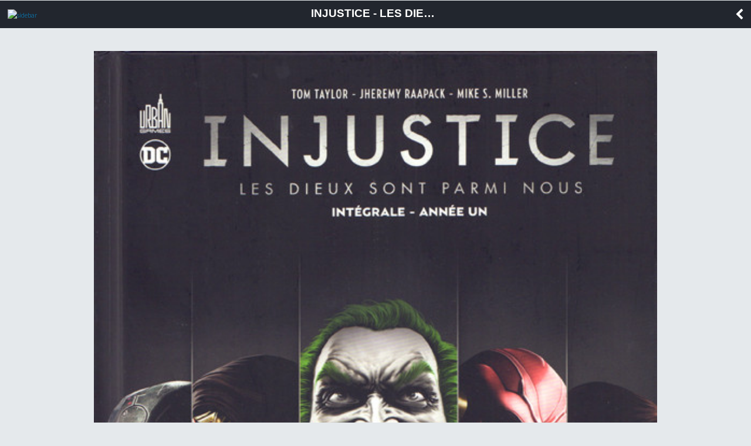

--- FILE ---
content_type: text/html; charset=UTF-8
request_url: https://m.bedetheque.com/BD-Injustice-Les-Dieux-sont-parmi-nous-INT01-Integrale-Annee-un-413811.html
body_size: 4095
content:
<!DOCTYPE html>
<html dir="ltr" lang="fr">
        <head>
                <!-- ENV/PRODUCTION/0 -->

                <title>Injustice - Les Dieux sont parmi nous -INT01- Intégrale - Année un</title>
                <meta charset="utf-8" />                
                <meta name="viewport" content="width=device-width, initial-scale=1.0, maximum-scale=1.0, user-scalable=no" />
                <meta content="yes" name="apple-mobile-web-app-capable" />
                <meta name="keywords" content="bd, manga, comics, base, cote, argus, cotation, bdm, bande, dessinee, bandes, dessines, logiciel, gestion, collection, couverture, comix, petites annonces, ventes" />    
                <meta name="description" content="La base de donnÃ©es BD, manga et comics de rÃ©fÃ©rence. SÃ©ries, albums, auteurs, cotes, informations dÃ©taillÃ©es et petites annonces de ventes BD" />
                <meta name="author" lang="fr" content="Philippe MAGNERON" />
                <meta name="category" content="BD, bande dessinee" />
                
                <meta name="theme-color" content="#333333">
                <meta name="robots" content="index,follow" />
                                
                <link rel="icon" href="https://www.bedetheque.com/favicon_bdgest.svg"  type="image/svg+xml">
                
                                        <link rel="canonical" href="https://www.bedetheque.com/BD-Injustice-Les-Dieux-sont-parmi-nous-INT01-Integrale-Annee-un-413811.html" >
                
                <!-- bootstrap -->
                <link rel="stylesheet" href="https://m.bedetheque.com/css/bootstrap.min.css" />

                <!-- jQueryMobileCSS - styling-->
                <link rel="stylesheet" href="https://m.bedetheque.com/css/themes/bedetheque.min.css" />
                <link rel="stylesheet" href="https://m.bedetheque.com/css/themes/jquery.mobile.icons.min.css" />
                <link rel="stylesheet" href="https://code.jquery.com/mobile/1.4.5/jquery.mobile.structure-1.4.5.min.css" />

                <!-- jQueryMobile core CSS -->
                <link rel="stylesheet" href="https://m.bedetheque.com/css/jquery.mobile.min.css" />

                <!-- Owl stylesheet -->
                <link rel="stylesheet" href="https://m.bedetheque.com/css/owl.carousel.css">

                <!-- Owl Theme -->
                <link rel="stylesheet" href="https://m.bedetheque.com/css/owl.theme.css">

                <!-- NIGHTLY style -->
                <link rel="stylesheet" href="https://m.bedetheque.com/css/nightly.css" />

                <!-- Load Google Fonts -->
                <link rel="stylesheet" href="https://fonts.googleapis.com/css?family=Open+Sans:300,400,700" type="text/css">
                <link rel="stylesheet" href="https://fonts.googleapis.com/css?family=Source+Sans+Pro:300,400,600,700,900,300italic,400italic,600italic,700italic|Oswald:400,700" type="text/css">

                <!-- Load Font Awesome Icons -->
                <link rel="stylesheet" href="https://m.bedetheque.com/css/font-awesome.min.css">

                <!-- Custom style -->
                <link rel="stylesheet" href="https://www.bdgest.com/assets/css/mobile.css?v=20901cf9" />
                <link rel="stylesheet" href="https://www.bdgest.com/assets/css/aurelien.css?v=20901cf9" />
                
                

        <input type="hidden" value="" id="yyt">


        <script src='https://www.bedetheque.com/javascript/campagne?Zone[]=14&rd=5605'></script> 
</head>



<body class="album">

                        <script>
                if (Campagnes[14] != "") {
                        document.write("<div class=\"inter\">");
                        AfficheZone(14);
                        document.write("<a href=\"#\" data-role=\"none\" class=\"ui-btn ui-btn-inline ui-icon-delete ui-btn-icon-left close-inter ui-btn-d ui-mini\">Fermer la publicité</a>");
                        document.write("</div>");
                }
                </script> 
        

        <div data-role="page" data-theme='d' id="myPage"> 
                <div data-role="panel" data-display="push" id="sidebar" data-theme='d'>
                        <div class="logo">
                                <img src="https://www.bdgest.com/skin/Logo_BDGest_v5.png" />
                        </div>
                        <ul data-role="listview">
                                <li><a  href="https://m.bedetheque.com/" data-transition="slide" data-ajax="false"><i class="fa fa-home"></i> Accueil</a></li>
                                <li><a  href="https://m.bedetheque.com/album" data-transition="slide" data-ajax="false"><i class="fa fa-book"></i> Albums</a></li>                                        
                                <li><a href="https://m.bedetheque.com/serie" data-transition="slide" data-ajax="false"><i class="fa fa-comments"></i> Séries </a></li>
                                <li><a href="https://m.bedetheque.com/auteur" data-transition="slide" data-ajax="false"><i class="fa fa-users"></i> Auteurs</a></li>
                                <li><a href="https://m.bedetheque.com/nouveautes" data-transition="slide" data-ajax="false"><i class="fa fa-calendar"></i> Sorties BD</a></li>
                                <li><a href="https://m.bedetheque.com/revue" data-transition="slide" data-ajax="false"><i class="fa fa-newspaper-o"></i> Revues</a></li>
                                <li><a href="https://m.bedetheque.com/parabd" data-transition="slide" data-ajax="false"><i class="fa fa-legal"></i> Para-BD</a></li>
                                <li><a href="https://m.bedetheque.com/ventes" data-transition="slide" data-ajax="false"><i class="fa fa-shopping-cart"></i> Petites annonces</a></li>
                                <li><a href="https://m.bedetheque.com/chroniques" data-transition="slide" data-ajax="false"><i class="fa fa-heart"></i> Chroniques </a></li>
                                <li><a href="https://m.bedetheque.com/previews" data-transition="slide" data-ajax="false"><i class="fa fa-picture-o"></i> Previews </a></li>

                        </ul>
                </div>

                <div data-role="header" data-tap-toggle="false" id="header" data-position="fixed">    
                                                <a href='#sidebar'data-role="none"><img src="https://m.bedetheque.com/images/menu-icon.png" alt="sidebar" id="header-menu-icon" /></a>
                        <h1 class="header-title">
                                                                Injustice - Les Dieux sont parmi nous -INT01- Intégrale - Année un                        </h1>
                        <a data-role="none" href="#" data-rel="back" class="header-back-button"><i class="fa fa-chevron-left"></i></a>

                                        </div>

                <div data-role="content">  

                                                
                        <div data-role="none" id="album-slider" class="owl-carousel nightly-inline-gallery">
        <img class="item" src="https://www.bedetheque.com/media/Couvertures/Couv_413811.jpg" alt="Couverture" />
                        <img class="item" src="https://www.bedetheque.com/media/Versos/Verso_413811.jpg" alt="Verso" />
                                <img class="item" src="https://www.bedetheque.com/media/Planches/PlancheA_413811.jpg" alt="Planche" />
                   

</div>

<ul id="album-detail" style="margin: 10px 0px !important;">

        <li class="title"><i class="fa fa-info-circle"></i> Informations sur l'album</li>
        <li>
                <label>Série : </label>
                <a href="https://m.bedetheque.com/serie-45499-BD-Injustice-Les-Dieux-sont-parmi-nous.html" data-ajax="false">
                        Injustice - Les Dieux sont parmi nous                </a>
        </li>
        <li><label>Titre : </label>Intégrale - Année un</li>
                        <li><label>Tome : </label>INT01</li>
                        
        <li><label>Origine : </label>USA</li>
        <li><label>Style : </label>Super-héros</li>
        <li><label>Identifiant : </label>413811</li>
                        <li class="">
                        <label>Scénario :</label>
                                                <a href="https://m.bedetheque.com/auteur-20787-BD-Taylor-Tom.html" data-ajax="false"> 
                                               
                                Taylor, Tom                                        
                                </a>
                             
                </li>       
                                <li class="">
                        <label>Dessin :</label>
                                                <a href="https://m.bedetheque.com/auteur-4443-BD-Maguire-Kevin.html" data-ajax="false"> 
                                               
                                Maguire, Kevin                                        
                                </a>
                             
                </li>       
                                <li class="no-border">
                        <label></label>
                                                <a href="https://m.bedetheque.com/auteur-10100-BD-Derenick-Tom.html" data-ajax="false"> 
                                               
                                Derenick, Tom                                        
                                </a>
                             
                </li>       
                                <li class="no-border">
                        <label></label>
                                                <a href="https://m.bedetheque.com/auteur-20563-BD-Googe-Neil.html" data-ajax="false"> 
                                               
                                Googe, Neil                                        
                                </a>
                             
                </li>       
                                <li class="no-border">
                        <label></label>
                                                <a href="https://m.bedetheque.com/auteur-27805-BD-Gimenez-Axel.html" data-ajax="false"> 
                                               
                                Giménez, Axel                                        
                                </a>
                             
                </li>       
                                <li class="no-border">
                        <label></label>
                                                <a href="https://m.bedetheque.com/auteur-30773-BD-Redondo-Bruno.html" data-ajax="false"> 
                                               
                                Redondo, Bruno                                        
                                </a>
                             
                </li>       
                                <li class="no-border">
                        <label></label>
                                                <a href="https://m.bedetheque.com/auteur-35660-BD-Raapack-Jheremy.html" data-ajax="false"> 
                                               
                                Raapack, Jheremy                                        
                                </a>
                             
                </li>       
                                <li class="no-border">
                        <label></label>
                                                <a href="https://m.bedetheque.com/auteur-40614-BD-Egea-Conesa-Diana.html" data-ajax="false"> 
                                               
                                Egea Conesa, Diana                                        
                                </a>
                             
                </li>       
                                <li class="no-border">
                        <label></label>
                                                <a href="https://m.bedetheque.com/auteur-40819-BD-Gonzalez-Alejandro-Espagne.html" data-ajax="false"> 
                                               
                                González, Alejandro (Espagne)                                        
                                </a>
                             
                </li>       
                                <li class="no-border">
                        <label></label>
                                                <a href="https://m.bedetheque.com/auteur-12007-BD-Miller-Mike-S.html" data-ajax="false"> 
                                               
                                Miller, Mike S.                                        
                                </a>
                             
                </li>       
                                <li class="">
                        <label>Couleurs :</label>
                                                <a href="https://m.bedetheque.com/auteur-29376-BD-Cheetham-Rosemary.html" data-ajax="false"> 
                                               
                                Cheetham, Rosemary                                        
                                </a>
                             
                </li>       
                                <li class="no-border">
                        <label></label>
                                                <a href="https://m.bedetheque.com/auteur-40821-BD-Vazquez-Fran.html" data-ajax="false"> 
                                               
                                Vázquez, Fran                                        
                                </a>
                             
                </li>       
                                <li class="no-border">
                        <label></label>
                                                <a href="https://m.bedetheque.com/auteur-40820-BD-Erra-Sergi.html" data-ajax="false"> 
                                               
                                Erra, Sergi                                        
                                </a>
                             
                </li>       
                                <li class="no-border">
                        <label></label>
                                                <a href="https://m.bedetheque.com/auteur-40819-BD-Gonzalez-Alejandro-Espagne.html" data-ajax="false"> 
                                               
                                González, Alejandro (Espagne)                                        
                                </a>
                             
                </li>       
                                <li class="no-border">
                        <label></label>
                                                <a href="https://m.bedetheque.com/auteur-17817-BD-Lopez-David.html" data-ajax="false"> 
                                               
                                López, David                                        
                                </a>
                             
                </li>       
                                <li class="no-border">
                        <label></label>
                                                <a href="https://m.bedetheque.com/auteur-24333-BD-Sanchez-Alex.html" data-ajax="false"> 
                                               
                                Sanchez, Alex                                        
                                </a>
                             
                </li>       
                                <li class="no-border">
                        <label></label>
                                                <a href="https://m.bedetheque.com/auteur-18726-BD-Elder-Andrew.html" data-ajax="false"> 
                                               
                                Elder, Andrew                                        
                                </a>
                             
                </li>       
                                <li class="no-border">
                        <label></label>
                                                <a href="https://m.bedetheque.com/auteur-5671-BD-Yardin-David.html" data-ajax="false"> 
                                               
                                Yardin, David                                        
                                </a>
                             
                </li>       
                                <li class="no-border">
                        <label></label>
                                                <a href="https://m.bedetheque.com/auteur-40817-BD-Casas-Santi.html" data-ajax="false"> 
                                               
                                Casas, Santi                                        
                                </a>
                             
                </li>       
                                <li class="">
                        <label>Encrage :</label>
                                                <a href="https://m.bedetheque.com/auteur-26119-BD-Deering-Marc.html" data-ajax="false"> 
                                               
                                Deering, Marc                                        
                                </a>
                             
                </li>       
                                <li class="no-border">
                        <label></label>
                                                <a href="https://m.bedetheque.com/auteur-35933-BD-Underwood-LeBeau.html" data-ajax="false"> 
                                               
                                Underwood, LeBeau                                        
                                </a>
                             
                </li>       
                                <li class="no-border">
                        <label></label>
                                                <a href="https://m.bedetheque.com/auteur-40818-BD-Trindade-Jonas.html" data-ajax="false"> 
                                               
                                Trindade, Jonas                                        
                                </a>
                             
                </li>       
                                <li class="">
                        <label>Couverture :</label>
                                                <a href="https://m.bedetheque.com/auteur-7803-BD-Snyder-Ray.html" data-ajax="false"> 
                                               
                                Snyder, Ray                                        
                                </a>
                             
                </li>       
                                <li class="no-border">
                        <label></label>
                                                <a href="https://m.bedetheque.com/auteur-15304-BD-Suayan-Mico.html" data-ajax="false"> 
                                               
                                Suayan, Mico                                        
                                </a>
                             
                </li>       
                                <li class="no-border">
                        <label></label>
                                                <a href="https://m.bedetheque.com/auteur-35660-BD-Raapack-Jheremy.html" data-ajax="false"> 
                                               
                                Raapack, Jheremy                                        
                                </a>
                             
                </li>       
                        <li>
                <label>Dépot légal : </label>11/2020                <span class="grise"> (Parution le 20/11/2020)</span>        </li>
                        <li><label>Achev. impr. : </label>11/2020</li>
                <li><label>Estimation : </label>non coté</li>
        <li><label>Editeur : </label><span>Urban Comics</span></li>
                        <li><label>Collection : </label>Urban Games</li>
                        
                <li><label>Cycle : </label><span>1/5</span></li>
                <li><label>Format : </label>Format comics</li>
        <li><label>ISBN  : </label><span>979-10-26815-54-9</span></li>
        <li><label>Planches :</label><span>432</span></li>
        <li><label>Autres info : </label>
                                <i class="fa fa-star" title="Edition originale"></i>                                                <i class="fa fa-pause" title="Intégrale"></i>        <li>
                <label>Créé le : </label>13/01/2021 19:16:47                <span class="grise"> (maj 06/02/2021 09:05:25)</span>        </li>
                                        <li><span class="infoedition"><em>Info édition :</em> Contient les épisodes US: Injustice: Gods Among Us #1-12 et Injustice: Gods among Us Annual #1</span></li>
           
                        <li><span class="infoedition"><em>Résumé:</em> Manipulé par le Joker, Superman tue la mère de son enfant à naître : Lois Lane. Fou de rage, l’Homme d’Acier s’en prend directement au Clown Prince du Crime et l’arrache des mains de Batman pour lui ôter la vie. Cet assassinat de sang-froid marque le début d’une ère sombre pour les héros de la Ligue de Justice. Une ère où chacun devra choisir soigneusement son camp : rejoindre la croisade aveugle de Superman contre le crime ou entrer en rébellion aux côtés de Batman.</span></li>
           
</ul>        

<a href="https://www.bedetheque.com/achat/amazon?IdAlbum=413811&s=bedetheque&r=mobile" class="ui-btn green"  data-ajax="false" target="_blank"><i class="fa fa-shopping-cart"></i> Acheter sur <b>Amazon</b></a>
<a href="https://www.bedetheque.com/achat/bdfugue?IdBDFugue=9791026815549&s=bedetheque&r=mobile" class="ui-btn green"  data-ajax="false" target="_blank"><i class="fa fa-shopping-cart"></i> Acheter sur <b>BDfugue</b></a>
<a href="https://www.bedetheque.com/achat/priceminister?IdAlbum=413811&s=bedetheque&r=mobile" class="ui-btn green" data-ajax="false" target="_blank"><i class="fa fa-shopping-cart"></i> Acheter sur <b>Rakuten</b></a>




                </div>

                <div data-role="footer" data-theme="none" data-border="false">
                        <p>
                                <i class="fa fa-copyright"></i> BDGest 2014 - Tous droits réservés
                        </p>
                        
                </div>                        

        </div>

        <input type="hidden" value="https://m.bedetheque.com/" id="baseurl">
        <input type="hidden" value="https://www.bedetheque.com/" id="belurl">
        <input type="hidden" value="https://www.bdgest.com/" id="bdgesturl">
        <input type="hidden" value="BEL" id="site">
        <input type="hidden" value="Mobile" id="rubrique">
        <input type="hidden" value="" id="referer">


        <!-- jQuery / jQueryMobile Scripts -->
        <script src="https://m.bedetheque.com/js/jquery.min.js"></script>
        <script src="https://m.bedetheque.com/js/jquery.mobile.min.js"></script>
        <script src="https://m.bedetheque.com/js/owl.carousel.min.js"></script>

        <script src="https://www.bdgest.com/assets/js/mobile/mobile.js?v=20901cf9"></script>

        <script src='https://www.bdgest.com/js/vu.min.js?v=20901cf9'></script>

                                                <script type='text/javascript' src='https://www.bdgest.com/assets/js/mobile/album_detail.js?v=20901cf9'></script>
                        
       
</body>
</html>

